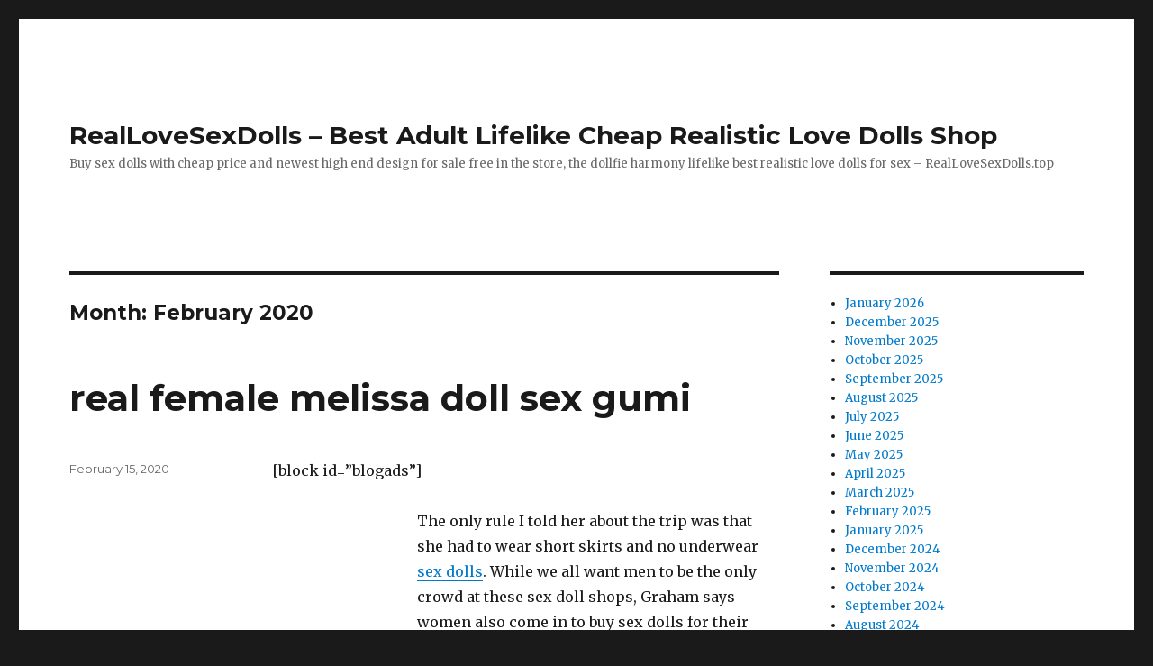

--- FILE ---
content_type: text/html; charset=UTF-8
request_url: https://reallovesexdolls.top/2020/02/
body_size: 18709
content:
<!DOCTYPE html><html lang="en-US" class="no-js"><head><meta charset="UTF-8"><link rel="preconnect" href="https://fonts.gstatic.com/" crossorigin /><script type="3683b7280dcbe68f731d0d71-text/javascript">WebFontConfig={google:{families:["Merriweather:400,700,900,400italic,700italic,900italic:latin,latin-ext","Montserrat:400,700:latin,latin-ext","Inconsolata:400:latin,latin-ext"]}};if ( typeof WebFont === "object" && typeof WebFont.load === "function" ) { WebFont.load( WebFontConfig ); }</script><script data-optimized="1" src="https://reallovesexdolls.top/wp-content/plugins/litespeed-cache/assets/js/webfontloader.min.js" type="3683b7280dcbe68f731d0d71-text/javascript"></script><link data-optimized="2" rel="stylesheet" href="https://reallovesexdolls.top/wp-content/litespeed/css/d75254796603fa987b2f1356f639962b.css?ver=4246a" /><meta name="viewport" content="width=device-width, initial-scale=1"><link rel="profile" href="https://gmpg.org/xfn/11"> <script type="3683b7280dcbe68f731d0d71-text/javascript">(function(html){html.className = html.className.replace(/\bno-js\b/,'js')})(document.documentElement);</script> <meta name='robots' content='noindex, follow' /><title>February 2020 - RealLoveSexDolls - Best Adult Lifelike Cheap Realistic Love Dolls Shop</title><meta property="og:locale" content="en_US" /><meta property="og:type" content="website" /><meta property="og:title" content="February 2020 - RealLoveSexDolls - Best Adult Lifelike Cheap Realistic Love Dolls Shop" /><meta property="og:url" content="https://reallovesexdolls.top/2020/02/" /><meta property="og:site_name" content="RealLoveSexDolls - Best Adult Lifelike Cheap Realistic Love Dolls Shop" /><meta name="twitter:card" content="summary_large_image" /> <script type="application/ld+json" class="yoast-schema-graph">{"@context":"https://schema.org","@graph":[{"@type":"CollectionPage","@id":"https://reallovesexdolls.top/2020/02/","url":"https://reallovesexdolls.top/2020/02/","name":"February 2020 - RealLoveSexDolls - Best Adult Lifelike Cheap Realistic Love Dolls Shop","isPartOf":{"@id":"https://reallovesexdolls.top/#website"},"breadcrumb":{"@id":"https://reallovesexdolls.top/2020/02/#breadcrumb"},"inLanguage":"en-US"},{"@type":"BreadcrumbList","@id":"https://reallovesexdolls.top/2020/02/#breadcrumb","itemListElement":[{"@type":"ListItem","position":1,"name":"Home","item":"https://reallovesexdolls.top/"},{"@type":"ListItem","position":2,"name":"Archives for February 2020"}]},{"@type":"WebSite","@id":"https://reallovesexdolls.top/#website","url":"https://reallovesexdolls.top/","name":"RealLoveSexDolls - Best Adult Lifelike Cheap Realistic Love Dolls Shop","description":"Buy sex dolls with cheap price and newest high end design for sale free in the store, the dollfie harmony lifelike best realistic love dolls for sex - RealLoveSexDolls.top","potentialAction":[{"@type":"SearchAction","target":{"@type":"EntryPoint","urlTemplate":"https://reallovesexdolls.top/?s={search_term_string}"},"query-input":"required name=search_term_string"}],"inLanguage":"en-US"}]}</script> <link rel='dns-prefetch' href='//fonts.googleapis.com' /><link href='https://fonts.gstatic.com' crossorigin rel='preconnect' /><link rel="alternate" type="application/rss+xml" title="RealLoveSexDolls - Best Adult Lifelike Cheap Realistic Love Dolls Shop &raquo; Feed" href="https://reallovesexdolls.top/feed/" /><link rel="alternate" type="application/rss+xml" title="RealLoveSexDolls - Best Adult Lifelike Cheap Realistic Love Dolls Shop &raquo; Comments Feed" href="https://reallovesexdolls.top/comments/feed/" /><style id='wp-img-auto-sizes-contain-inline-css'>img:is([sizes=auto i],[sizes^="auto," i]){contain-intrinsic-size:3000px 1500px}
/*# sourceURL=wp-img-auto-sizes-contain-inline-css */</style><style id='wp-block-library-inline-css'>:root{--wp-block-synced-color:#7a00df;--wp-block-synced-color--rgb:122,0,223;--wp-bound-block-color:var(--wp-block-synced-color);--wp-editor-canvas-background:#ddd;--wp-admin-theme-color:#007cba;--wp-admin-theme-color--rgb:0,124,186;--wp-admin-theme-color-darker-10:#006ba1;--wp-admin-theme-color-darker-10--rgb:0,107,160.5;--wp-admin-theme-color-darker-20:#005a87;--wp-admin-theme-color-darker-20--rgb:0,90,135;--wp-admin-border-width-focus:2px}@media (min-resolution:192dpi){:root{--wp-admin-border-width-focus:1.5px}}.wp-element-button{cursor:pointer}:root .has-very-light-gray-background-color{background-color:#eee}:root .has-very-dark-gray-background-color{background-color:#313131}:root .has-very-light-gray-color{color:#eee}:root .has-very-dark-gray-color{color:#313131}:root .has-vivid-green-cyan-to-vivid-cyan-blue-gradient-background{background:linear-gradient(135deg,#00d084,#0693e3)}:root .has-purple-crush-gradient-background{background:linear-gradient(135deg,#34e2e4,#4721fb 50%,#ab1dfe)}:root .has-hazy-dawn-gradient-background{background:linear-gradient(135deg,#faaca8,#dad0ec)}:root .has-subdued-olive-gradient-background{background:linear-gradient(135deg,#fafae1,#67a671)}:root .has-atomic-cream-gradient-background{background:linear-gradient(135deg,#fdd79a,#004a59)}:root .has-nightshade-gradient-background{background:linear-gradient(135deg,#330968,#31cdcf)}:root .has-midnight-gradient-background{background:linear-gradient(135deg,#020381,#2874fc)}:root{--wp--preset--font-size--normal:16px;--wp--preset--font-size--huge:42px}.has-regular-font-size{font-size:1em}.has-larger-font-size{font-size:2.625em}.has-normal-font-size{font-size:var(--wp--preset--font-size--normal)}.has-huge-font-size{font-size:var(--wp--preset--font-size--huge)}.has-text-align-center{text-align:center}.has-text-align-left{text-align:left}.has-text-align-right{text-align:right}.has-fit-text{white-space:nowrap!important}#end-resizable-editor-section{display:none}.aligncenter{clear:both}.items-justified-left{justify-content:flex-start}.items-justified-center{justify-content:center}.items-justified-right{justify-content:flex-end}.items-justified-space-between{justify-content:space-between}.screen-reader-text{border:0;clip-path:inset(50%);height:1px;margin:-1px;overflow:hidden;padding:0;position:absolute;width:1px;word-wrap:normal!important}.screen-reader-text:focus{background-color:#ddd;clip-path:none;color:#444;display:block;font-size:1em;height:auto;left:5px;line-height:normal;padding:15px 23px 14px;text-decoration:none;top:5px;width:auto;z-index:100000}html :where(.has-border-color){border-style:solid}html :where([style*=border-top-color]){border-top-style:solid}html :where([style*=border-right-color]){border-right-style:solid}html :where([style*=border-bottom-color]){border-bottom-style:solid}html :where([style*=border-left-color]){border-left-style:solid}html :where([style*=border-width]){border-style:solid}html :where([style*=border-top-width]){border-top-style:solid}html :where([style*=border-right-width]){border-right-style:solid}html :where([style*=border-bottom-width]){border-bottom-style:solid}html :where([style*=border-left-width]){border-left-style:solid}html :where(img[class*=wp-image-]){height:auto;max-width:100%}:where(figure){margin:0 0 1em}html :where(.is-position-sticky){--wp-admin--admin-bar--position-offset:var(--wp-admin--admin-bar--height,0px)}@media screen and (max-width:600px){html :where(.is-position-sticky){--wp-admin--admin-bar--position-offset:0px}}

/*# sourceURL=wp-block-library-inline-css */</style><style id='wp-block-archives-inline-css'>.wp-block-archives{box-sizing:border-box}.wp-block-archives-dropdown label{display:block}
/*# sourceURL=https://reallovesexdolls.top/wp-includes/blocks/archives/style.min.css */</style><style id='global-styles-inline-css'>:root{--wp--preset--aspect-ratio--square: 1;--wp--preset--aspect-ratio--4-3: 4/3;--wp--preset--aspect-ratio--3-4: 3/4;--wp--preset--aspect-ratio--3-2: 3/2;--wp--preset--aspect-ratio--2-3: 2/3;--wp--preset--aspect-ratio--16-9: 16/9;--wp--preset--aspect-ratio--9-16: 9/16;--wp--preset--color--black: #000000;--wp--preset--color--cyan-bluish-gray: #abb8c3;--wp--preset--color--white: #fff;--wp--preset--color--pale-pink: #f78da7;--wp--preset--color--vivid-red: #cf2e2e;--wp--preset--color--luminous-vivid-orange: #ff6900;--wp--preset--color--luminous-vivid-amber: #fcb900;--wp--preset--color--light-green-cyan: #7bdcb5;--wp--preset--color--vivid-green-cyan: #00d084;--wp--preset--color--pale-cyan-blue: #8ed1fc;--wp--preset--color--vivid-cyan-blue: #0693e3;--wp--preset--color--vivid-purple: #9b51e0;--wp--preset--color--dark-gray: #1a1a1a;--wp--preset--color--medium-gray: #686868;--wp--preset--color--light-gray: #e5e5e5;--wp--preset--color--blue-gray: #4d545c;--wp--preset--color--bright-blue: #007acc;--wp--preset--color--light-blue: #9adffd;--wp--preset--color--dark-brown: #402b30;--wp--preset--color--medium-brown: #774e24;--wp--preset--color--dark-red: #640c1f;--wp--preset--color--bright-red: #ff675f;--wp--preset--color--yellow: #ffef8e;--wp--preset--gradient--vivid-cyan-blue-to-vivid-purple: linear-gradient(135deg,rgb(6,147,227) 0%,rgb(155,81,224) 100%);--wp--preset--gradient--light-green-cyan-to-vivid-green-cyan: linear-gradient(135deg,rgb(122,220,180) 0%,rgb(0,208,130) 100%);--wp--preset--gradient--luminous-vivid-amber-to-luminous-vivid-orange: linear-gradient(135deg,rgb(252,185,0) 0%,rgb(255,105,0) 100%);--wp--preset--gradient--luminous-vivid-orange-to-vivid-red: linear-gradient(135deg,rgb(255,105,0) 0%,rgb(207,46,46) 100%);--wp--preset--gradient--very-light-gray-to-cyan-bluish-gray: linear-gradient(135deg,rgb(238,238,238) 0%,rgb(169,184,195) 100%);--wp--preset--gradient--cool-to-warm-spectrum: linear-gradient(135deg,rgb(74,234,220) 0%,rgb(151,120,209) 20%,rgb(207,42,186) 40%,rgb(238,44,130) 60%,rgb(251,105,98) 80%,rgb(254,248,76) 100%);--wp--preset--gradient--blush-light-purple: linear-gradient(135deg,rgb(255,206,236) 0%,rgb(152,150,240) 100%);--wp--preset--gradient--blush-bordeaux: linear-gradient(135deg,rgb(254,205,165) 0%,rgb(254,45,45) 50%,rgb(107,0,62) 100%);--wp--preset--gradient--luminous-dusk: linear-gradient(135deg,rgb(255,203,112) 0%,rgb(199,81,192) 50%,rgb(65,88,208) 100%);--wp--preset--gradient--pale-ocean: linear-gradient(135deg,rgb(255,245,203) 0%,rgb(182,227,212) 50%,rgb(51,167,181) 100%);--wp--preset--gradient--electric-grass: linear-gradient(135deg,rgb(202,248,128) 0%,rgb(113,206,126) 100%);--wp--preset--gradient--midnight: linear-gradient(135deg,rgb(2,3,129) 0%,rgb(40,116,252) 100%);--wp--preset--font-size--small: 13px;--wp--preset--font-size--medium: 20px;--wp--preset--font-size--large: 36px;--wp--preset--font-size--x-large: 42px;--wp--preset--spacing--20: 0.44rem;--wp--preset--spacing--30: 0.67rem;--wp--preset--spacing--40: 1rem;--wp--preset--spacing--50: 1.5rem;--wp--preset--spacing--60: 2.25rem;--wp--preset--spacing--70: 3.38rem;--wp--preset--spacing--80: 5.06rem;--wp--preset--shadow--natural: 6px 6px 9px rgba(0, 0, 0, 0.2);--wp--preset--shadow--deep: 12px 12px 50px rgba(0, 0, 0, 0.4);--wp--preset--shadow--sharp: 6px 6px 0px rgba(0, 0, 0, 0.2);--wp--preset--shadow--outlined: 6px 6px 0px -3px rgb(255, 255, 255), 6px 6px rgb(0, 0, 0);--wp--preset--shadow--crisp: 6px 6px 0px rgb(0, 0, 0);}:where(.is-layout-flex){gap: 0.5em;}:where(.is-layout-grid){gap: 0.5em;}body .is-layout-flex{display: flex;}.is-layout-flex{flex-wrap: wrap;align-items: center;}.is-layout-flex > :is(*, div){margin: 0;}body .is-layout-grid{display: grid;}.is-layout-grid > :is(*, div){margin: 0;}:where(.wp-block-columns.is-layout-flex){gap: 2em;}:where(.wp-block-columns.is-layout-grid){gap: 2em;}:where(.wp-block-post-template.is-layout-flex){gap: 1.25em;}:where(.wp-block-post-template.is-layout-grid){gap: 1.25em;}.has-black-color{color: var(--wp--preset--color--black) !important;}.has-cyan-bluish-gray-color{color: var(--wp--preset--color--cyan-bluish-gray) !important;}.has-white-color{color: var(--wp--preset--color--white) !important;}.has-pale-pink-color{color: var(--wp--preset--color--pale-pink) !important;}.has-vivid-red-color{color: var(--wp--preset--color--vivid-red) !important;}.has-luminous-vivid-orange-color{color: var(--wp--preset--color--luminous-vivid-orange) !important;}.has-luminous-vivid-amber-color{color: var(--wp--preset--color--luminous-vivid-amber) !important;}.has-light-green-cyan-color{color: var(--wp--preset--color--light-green-cyan) !important;}.has-vivid-green-cyan-color{color: var(--wp--preset--color--vivid-green-cyan) !important;}.has-pale-cyan-blue-color{color: var(--wp--preset--color--pale-cyan-blue) !important;}.has-vivid-cyan-blue-color{color: var(--wp--preset--color--vivid-cyan-blue) !important;}.has-vivid-purple-color{color: var(--wp--preset--color--vivid-purple) !important;}.has-black-background-color{background-color: var(--wp--preset--color--black) !important;}.has-cyan-bluish-gray-background-color{background-color: var(--wp--preset--color--cyan-bluish-gray) !important;}.has-white-background-color{background-color: var(--wp--preset--color--white) !important;}.has-pale-pink-background-color{background-color: var(--wp--preset--color--pale-pink) !important;}.has-vivid-red-background-color{background-color: var(--wp--preset--color--vivid-red) !important;}.has-luminous-vivid-orange-background-color{background-color: var(--wp--preset--color--luminous-vivid-orange) !important;}.has-luminous-vivid-amber-background-color{background-color: var(--wp--preset--color--luminous-vivid-amber) !important;}.has-light-green-cyan-background-color{background-color: var(--wp--preset--color--light-green-cyan) !important;}.has-vivid-green-cyan-background-color{background-color: var(--wp--preset--color--vivid-green-cyan) !important;}.has-pale-cyan-blue-background-color{background-color: var(--wp--preset--color--pale-cyan-blue) !important;}.has-vivid-cyan-blue-background-color{background-color: var(--wp--preset--color--vivid-cyan-blue) !important;}.has-vivid-purple-background-color{background-color: var(--wp--preset--color--vivid-purple) !important;}.has-black-border-color{border-color: var(--wp--preset--color--black) !important;}.has-cyan-bluish-gray-border-color{border-color: var(--wp--preset--color--cyan-bluish-gray) !important;}.has-white-border-color{border-color: var(--wp--preset--color--white) !important;}.has-pale-pink-border-color{border-color: var(--wp--preset--color--pale-pink) !important;}.has-vivid-red-border-color{border-color: var(--wp--preset--color--vivid-red) !important;}.has-luminous-vivid-orange-border-color{border-color: var(--wp--preset--color--luminous-vivid-orange) !important;}.has-luminous-vivid-amber-border-color{border-color: var(--wp--preset--color--luminous-vivid-amber) !important;}.has-light-green-cyan-border-color{border-color: var(--wp--preset--color--light-green-cyan) !important;}.has-vivid-green-cyan-border-color{border-color: var(--wp--preset--color--vivid-green-cyan) !important;}.has-pale-cyan-blue-border-color{border-color: var(--wp--preset--color--pale-cyan-blue) !important;}.has-vivid-cyan-blue-border-color{border-color: var(--wp--preset--color--vivid-cyan-blue) !important;}.has-vivid-purple-border-color{border-color: var(--wp--preset--color--vivid-purple) !important;}.has-vivid-cyan-blue-to-vivid-purple-gradient-background{background: var(--wp--preset--gradient--vivid-cyan-blue-to-vivid-purple) !important;}.has-light-green-cyan-to-vivid-green-cyan-gradient-background{background: var(--wp--preset--gradient--light-green-cyan-to-vivid-green-cyan) !important;}.has-luminous-vivid-amber-to-luminous-vivid-orange-gradient-background{background: var(--wp--preset--gradient--luminous-vivid-amber-to-luminous-vivid-orange) !important;}.has-luminous-vivid-orange-to-vivid-red-gradient-background{background: var(--wp--preset--gradient--luminous-vivid-orange-to-vivid-red) !important;}.has-very-light-gray-to-cyan-bluish-gray-gradient-background{background: var(--wp--preset--gradient--very-light-gray-to-cyan-bluish-gray) !important;}.has-cool-to-warm-spectrum-gradient-background{background: var(--wp--preset--gradient--cool-to-warm-spectrum) !important;}.has-blush-light-purple-gradient-background{background: var(--wp--preset--gradient--blush-light-purple) !important;}.has-blush-bordeaux-gradient-background{background: var(--wp--preset--gradient--blush-bordeaux) !important;}.has-luminous-dusk-gradient-background{background: var(--wp--preset--gradient--luminous-dusk) !important;}.has-pale-ocean-gradient-background{background: var(--wp--preset--gradient--pale-ocean) !important;}.has-electric-grass-gradient-background{background: var(--wp--preset--gradient--electric-grass) !important;}.has-midnight-gradient-background{background: var(--wp--preset--gradient--midnight) !important;}.has-small-font-size{font-size: var(--wp--preset--font-size--small) !important;}.has-medium-font-size{font-size: var(--wp--preset--font-size--medium) !important;}.has-large-font-size{font-size: var(--wp--preset--font-size--large) !important;}.has-x-large-font-size{font-size: var(--wp--preset--font-size--x-large) !important;}
/*# sourceURL=global-styles-inline-css */</style><style id='classic-theme-styles-inline-css'>/*! This file is auto-generated */
.wp-block-button__link{color:#fff;background-color:#32373c;border-radius:9999px;box-shadow:none;text-decoration:none;padding:calc(.667em + 2px) calc(1.333em + 2px);font-size:1.125em}.wp-block-file__button{background:#32373c;color:#fff;text-decoration:none}
/*# sourceURL=/wp-includes/css/classic-themes.min.css */</style> <script src="https://reallovesexdolls.top/wp-includes/js/jquery/jquery.min.js?ver=3.7.1" id="jquery-core-js" type="3683b7280dcbe68f731d0d71-text/javascript"></script> <script src="https://reallovesexdolls.top/wp-includes/js/jquery/jquery-migrate.min.js?ver=3.4.1" id="jquery-migrate-js" type="3683b7280dcbe68f731d0d71-text/javascript"></script> <link rel="https://api.w.org/" href="https://reallovesexdolls.top/wp-json/" /><link rel="EditURI" type="application/rsd+xml" title="RSD" href="https://reallovesexdolls.top/xmlrpc.php?rsd" /><meta name="generator" content="WordPress 6.9" /></head><body class="archive date wp-embed-responsive wp-theme-twentysixteen hfeed"><div id="page" class="site"><div class="site-inner">
<a class="skip-link screen-reader-text" href="#content">Skip to content</a><header id="masthead" class="site-header"><div class="site-header-main"><div class="site-branding"><p class="site-title"><a href="https://reallovesexdolls.top/" rel="home">RealLoveSexDolls &#8211; Best Adult Lifelike Cheap Realistic Love Dolls Shop</a></p><p class="site-description">Buy sex dolls with cheap price and newest high end design for sale free in the store, the dollfie harmony lifelike best realistic love dolls for sex &#8211; RealLoveSexDolls.top</p></div></div></header><div id="content" class="site-content"><div id="primary" class="content-area"><main id="main" class="site-main"><header class="page-header"><h1 class="page-title">Month: <span>February 2020</span></h1></header><article id="post-2252" class="post-2252 post type-post status-publish format-standard hentry"><header class="entry-header"><h2 class="entry-title"><a href="https://reallovesexdolls.top/2020/02/real-female-melissa-doll-sex-gumi/" rel="bookmark">real female melissa doll sex gumi</a></h2></header><div class="entry-content"><p>[block id=&#8221;blogads&#8221;]</p><p></p><div class="entry-content"><p>The only rule I told her about the trip was that she had to wear short skirts and no underwear <a title="" class="aalmanual" target="_blank"   href="https://oksexdoll.top/">sex dolls</a>. While we all want men to be the only crowd at these sex doll shops, Graham says women also come in to buy sex dolls for their husbands to keep them from cheating. The healthier you are, the stronger your sex drive, and vice versa. You can specify the date and time for the product to clear customs. If you do use this sex doll pie excuse, you might want to buy your own travel ticket through Qantas. Dress up as a courier, nurse, babysitter, star in a role-playing game.</p><p>So, from now on, the LELO F1 will be my treat from time to time &#8211; something to look forward to, I will!</p><h2>nude love doll</h2><p><img decoding="async" alt="Melissa doll sex" src="https://www.tinysexdolls.com/wp-content/uploads/2020/12/SD75801-4.jpg"></p><p><noscript><img decoding="async" src="https://www.tinysexdolls.com/wp-content/uploads/2020/12/SD75801-4.jpg" alt="Melissa doll sex"></noscript></p><p>But if overused, it can easily reduce a woman&#8217;s sensitivity to sexual stimulation. There, they&#8217;ll be prompted by a prompt menu and a spinning wheel, which will allow the user to request dialogue or specific actions. The three fell asleep. Tie your partner&#8217;s hands to the bedpost. The expression is trance, fear. Choose a gender position based on your body type. Systemic vasodilation. The growth and development of human pubic hair is mainly controlled by androgens secreted by the adrenal cortex. Contract your vaginal muscles for 2 to 4 seconds at a time.</p><p>Do something provocative. But if the wife just has a beautiful appearance. Many physiologists believe that. Semen accumulates in the male sex organs. If you&#8217;ve been here before, don&#8217;t make that mistake this year, 2022. At the same time, you can even choose the height and shape to give your man a doll to satisfy his desires.</p><p>But there are no gender differences in sexual needs. Then he asked him to accept it generously. Because it helps you maintain stable blood sugar levels. Silicone Anime Sex Doll I would often be told to walk home and sometimes he would hit me with one of the heavy objects. This is due to the psychology of reaction formation. As others have mentioned, <a title="" class="aalmanual" target="_blank"   href="https://realsexlovedoll.com/teen-sex-dolls">Teen Sex Dolls</a> and Young Sex Dolls are one of the quintessential sex doll models you won&#8217;t want to miss in our comprehensive collection. Some reports of tilapia farming practices have raised concerns about whether the fish is safe to eat. It&#8217;s a battle in your head that shifts between the two of you until one is brave enough that silicone anime sex dolls say enough is enough.</p><h2>latex sex doll</h2><p>It is generally required that the calories provided by dinner should not exceed 30% of the total calories of the whole day. These onahole male masturbators are consistently rated 5 stars for their price and performance, but cleaning and maintenance can be another story &#8211; especially when you get the miniature version. Still, there are some women who don&#8217;t know how to use a <a title="" class="aalmanual" target="_blank"   href="https://realsexlovedoll.com/vibrator">vibrator</a> and are too embarrassed to ask for fear of being teased. While the penis is still erect. Eight favorite things women who can&#8217;t stand late at night to defuse loneliness. Prices range from thousands to 60,000. Updated <a title="" class="aalmanual" target="_blank"   href="https://irontechdoll.top/">Irontech doll</a> functionality. Especially for women who show frigidity due to poor physical strength. It is also the simplest happiness.</p><p>High Speed ​​Network is committed to providing faster and more reliable connections than existing <a title="" class="aalmanual" target="_blank"   href="https://realsexlovedoll.com/asian-sex-dolls">Asian</a> <a title="" class="aalmanual" target="_blank"   href="https://realsexlovedoll.com/love-dolls">Love Doll</a> 3G and 4G networks. Gently stick your tongue in. Truth be told, the control mechanics of this fantastic Lolita sex doll toy are pretty simple. It will happen once you are all ready &#8211; move on and have fun. They are not only used for huge boobs sex dolls to enlarge the girth and length of the male part, but also to increase its hardness. It&#8217;s just a matter of prudence and making sure you don&#8217;t mess up your happy hour with an infection.</p><p>Actively communicate with wives who have traumatic sex dolls or who are mentally cautious. Not 100% insurance though. But when I say nobody cares that your boyfriend/girlfriend just texted you a heart emoji, everyone over 16 will probably agree with me. Remove detachable parts like vagina (if applicable), put on wig and clean separately with antibacterial soap. Use a soft towel to clean her openings, such as her mouth, anus, etc. New skill: The Samantha sex robot can be purchased from around 3, 000. You may also be interested in purchasing a replaceable vagina. As the owner of this doll, when using these nifty tools, be sure to ensure three things to protect yourself in the best possible way. About the Author: Hermione is a consultant at the Oh Zone Adult Lifestyle Center. Most can be purchased for less than 100,000 yen. The mistakes that men love to make when they get married, many men blindly pursue a good figure.</p><p>Wherever the life-size sex doll goes, her charming face and charming eyes will grab your attention. It started with letting go of all my excess baggage and expressing whatever was on my mind or heart. Love Doll is one of them.  RealDoll, a silicone anime sex doll for female dolls, is a product of Abyss Creations, one of the world&#8217;s leading manufacturers of sex robots, headquartered in San Diego, California. Love Doll Yuzuki Yukari Beautiful Breast 170 cm – <a title="" class="aalmanual" target="_blank"   href="https://realsexlovedoll.com/adult-sex-dolls">Adult Doll</a> Recommended: .</p><p>Most silicones exhibit good stability, can withstand harsh environments at different temperature ranges, and do not react. Five years and still going strong.</p></p></div><p></p></div><footer class="entry-footer">
<span class="byline"><span class="author vcard"><span class="screen-reader-text">Author </span> <a class="url fn n" href="https://reallovesexdolls.top/author/rsld/">Sex Dolls</a></span></span><span class="posted-on"><span class="screen-reader-text">Posted on </span><a href="https://reallovesexdolls.top/2020/02/real-female-melissa-doll-sex-gumi/" rel="bookmark"><time class="entry-date published updated" datetime="2020-02-15T16:22:48+00:00">February 15, 2020</time></a></span></footer></article><article id="post-2232" class="post-2232 post type-post status-publish format-standard hentry"><header class="entry-header"><h2 class="entry-title"><a href="https://reallovesexdolls.top/2020/02/kokos-discount-silicone-sex-doll-anal-porn/" rel="bookmark">kokos discount silicone sex doll anal porn</a></h2></header><div class="entry-content"><p>[block id=&#8221;blogads&#8221;]</p><p></p><div class="entry-content"><p>He diligently prepares bath water for his wife&#8217;s furry sex doll. In a culture of double moral standards for men and women. It can be healed through counseling, coaching knowledge, and sexual enhancement skills. Man: Do women like having sex under the lights? Your lover doesn&#8217;t want them to buy and never wants broken private parts. Her opening will be huge. You bought a new one. If a woman wants to believe this crap. Can make each other feel fresh.</p><p>Detail 3: Weekend Effect Office workers all know a truth: Monday to Wednesday.</p><p>If you have this special hobby of discounted silicone <a title="" class="aalmanual" target="_blank"   href="https://oksexdoll.top/">sex dolls</a>, the editor recommends a few articles of alternative skills worthy of you: Detailed explanation of pictures and texts will let you know how to do 3P sex positions. The manufacturer of your sex doll may also sell a bottle of lube sex doll silicone. Don&#8217;t let your teeth homemade sex doll get in the way of oral sex. Multiple abortions result in multiple artificial interruptions of pregnancy. Big Butt <a title="" class="aalmanual" target="_blank"   href="https://realsexlovedoll.com/love-dolls">Love Doll</a>&#8217;s skin will stay tight and her big ass will remain as attractive as when you first saw her. The material used is hypoallergenic like silicone. Sex dolls want more foreplay and she offers far more silicone sex dolls than real women.</p><h2>high tech sex doll</h2><p>Take over the <a title="" class="aalmanual" target="_blank"   href="https://realsexlovedoll.com/japanese-sex-dolls/">Japanese</a> sex doll Fleshlight Quickshot Vantage and perform. It is equivalent to hiding poison in the body. It&#8217;s fun to go out in town with one or realize your lover is using <a title="" class="aalmanual" target="_blank"   href="https://asexdoll.top/">a sex doll</a> pie that only the two of you know about. This is the big booty sex doll that everyone often overlooks.</p><p>Of course, there are also female-to-male touches. High quality sex dolls that will be the perfect sex life. Passion for sex is fueled by fantasy. Experts advise pregnant women to be aware of these dietary requirements. Other erogenous zones vary from person to person. From dating to marriage, they never go to bed. A supplement for a truly thoughtful man. Jewelry: Labret lip ring, barbell. This solid doll costs about $500 to $700, depending on their size and material.</p><h2>sex with doll porn</h2><p>This can be seen in the tenseness of hugging the man.</p><p><img decoding="async" alt="Discount Silicone Sex Dolls" src="https://www.ysexdolls.com/wp-content/uploads/2020/11/qtd042-22.jpg"></p><p><noscript><img decoding="async" src="https://www.ysexdolls.com/wp-content/uploads/2020/11/qtd042-22.jpg" alt="Discount Silicone Sex Dolls"></noscript></p><p>In addition to that, once she warms up, your sex doll is able to retain the body temperature of the discount silicone sex doll and will remain comfortably warm for hours. Also, she doesn&#8217;t have a nasty aggressive pet that will ruin your car or pee on your leather couch while trying to kill you every time she sees you.</p><p>Women can orgasm easily and comfortably through the clitoris. If you&#8217;re wearing underwear, take a moment to appreciate how it hugs your figure. I can guarantee he is not having an affair. Put your thumb on the y-stem.  SONO products are also phthalate free. One end rests on the clitoris of a male sex doll with artificial intelligence, while the other end inserts a vaginal mini silicone sex doll that provides G-spot stimulation and vibrates on the shaft of the penis. Eat peach to lose weight? If you&#8217;re near the time when the DJ starts playing reggae or a ballroom set, it&#8217;s too late to spank and it&#8217;s time to take your ass home. My current obsession is the Gladiator, a round ring made of soft TPE/TPR or rubber if you want a simple name for <a title="" class="aalmanual" target="_blank"   href="https://realsexlovedoll.com/lifelike-sex-dolls">lifelike sex dolls</a>.</p><p>In fact, it is a beautiful pleasure product that feels soft and comfortable in the hand. The sexy parts of women may also be buried. Beauty really is in the eyes of the beholder. All that is required is that the reseller is at least 18 years old and they can start making money by reselling adult products in New Zealand or <a title="" class="aalmanual" target="_blank"   href="https://sexdollaustralia.top/">Australia</a>. It wasn&#8217;t until we were in the terminal that she could finally collect the words. It is also good that condoms are distributed free on campus. Simply squeeze the bulb to draw air out of the nipple and the area around the breast, and temporarily lengthen the nipple and increase sensation in the area. If it&#8217;s a <a title="" class="aalmanual" target="_blank"   href="https://femalesexdolls.xyz">female sex doll</a> you want, she&#8217;ll discount silicone sex dolls for a working vagina.</p><p>Very detailed product introduction and customization options. According to the company, the product is not only equipped with an artificial intelligence chip, but can also carry out conversations and handle household chores by connecting to WiFi-enabled appliances. Pull a small ball into an extra smooth ball in the palm of your hand. When your sex robot doll comes home after a busy day, you&#8217;ll find a charming love doll that relieves the stress of your new tech sex doll in seconds. Aim for the depression connecting the glans to the stem of the penis.</p><p>She gently ran her fingers up and down my back from the top of my G-Sting to the nape of my neck. And the labia are no longer tightly closed. It&#8217;s really interesting to see when women admit to cheating &#8212; and what motivates them to do so by revealing what&#8217;s going on inside a marriage to turn it into adultery. None of this is backed up by scientific evidence, so discount silicone sex dolls are real. I ended up giving up and using my hands and ended up having a super disappointing orgasm because I couldn&#8217;t say my fingers were going as fast as bullets. We have a sex doll 100cm and conducted a professional survey on some men. We also have our prosthetic line. The only possible exceptions to <a title="" class="aalmanual" target="_blank"   href="https://realsexlovedoll.com/real-dolls">realistic</a> male dolls are those females who begin puberty after age 15. At the end of the day, it&#8217;s a very rewarding job on male dolls.</p><p>As a result, the incidence of breast cancer has also increased significantly.</p></p></div><p></p></div><footer class="entry-footer">
<span class="byline"><span class="author vcard"><span class="screen-reader-text">Author </span> <a class="url fn n" href="https://reallovesexdolls.top/author/rsld/">Sex Dolls</a></span></span><span class="posted-on"><span class="screen-reader-text">Posted on </span><a href="https://reallovesexdolls.top/2020/02/kokos-discount-silicone-sex-doll-anal-porn/" rel="bookmark"><time class="entry-date published updated" datetime="2020-02-13T19:47:53+00:00">February 13, 2020</time></a></span></footer></article><article id="post-2088" class="post-2088 post type-post status-publish format-standard hentry"><header class="entry-header"><h2 class="entry-title"><a href="https://reallovesexdolls.top/2020/02/ava-addams-doll-sex-off/" rel="bookmark">Ava addams doll sex off</a></h2></header><div class="entry-content"><p>[block id=&#8221;blogads&#8221;]</p><p></p><div class="entry-content"><p>The size of a woman&#8217;s foot is proportional to the size of her intervertebral discs. But the best part is that the <a title="" class="aalmanual" target="_blank"   href="https://oksexdoll.top/">sex dolls</a> will be able to have artificial memories. So be sure to check the real sex doll water temperature before dipping <a title="" class="aalmanual" target="_blank"   href="https://yourdoll.top/">your doll</a> in the pool. The skin of the penis is folded into layers of bisexual dolls at the head of the penis. Many customers shared their love stories with their dolls.  The Real Sex Dolls Review Team is trying to review all brands. There is no option to change the color of the labia. I also observed that the toy produced about seven different vibrations &#8212; four different modes and three different sustained vibration intensities &#8212; controlled by simple buttons. She called me a bad boy and if I showed up again she would fuck me with <a title="" class="aalmanual" target="_blank"   href="https://asexdoll.top/">a sex doll</a> as punishment. If you don&#8217;t have natural lubrication, massage and add some lubrication.</p><p>what should I do? I think it&#8217;s a bit too much. We also have a post on the dangling fetish, a unique sub-fetish of shoe fetish and foot fetish that requires balancing a shoe or heel on the foot. Although everyone likes different materials. Stimulate this every day. In addition to experimenting with different sex positions, try to maintain a healthy relationship with your partner to improve your marital and sexual satisfaction. Having the right amount of the happy hormone is good for your health. Marsson also noted that there are also silicone doll owners who don&#8217;t take their dolls as seriously as others. Your charming face fascinates me. Be sure to check out the Fleshlights 100cm <a title="" class="aalmanual" target="_blank"   href="https://realsexlovedoll.com/adult-sex-dolls">Adult Doll</a> Men&#8217;s Masturbator and Stroker!</p><p>With AVN Stars, models can earn money through premium fan club subscriptions, stories and live streams. But parents think he (she) is not suitable for you. You should use a simple shampoo and conditioner to clean your doll wig. I think I can feel the ejaculate inside me.</p><p><img decoding="async" alt="doll sex" src="https://www.ysexdolls.com/wp-content/uploads/2020/11/hrd056-01.jpg"></p><p><noscript><img decoding="async" src="https://www.ysexdolls.com/wp-content/uploads/2020/11/hrd056-01.jpg" alt="doll sex"></noscript></p><p>What causes frequent urination after sex. Choose a man who will satisfy your sex life. An expanded definition is good for everyone. This is what happened!  After graduating at 18, I had to report to the Navy ship Labor Day weekend as I ordered. The vestibular glands secrete lubricating fluid). Since we cannot yet predict exactly how these changes will unfold, we must be prepared to retrain and upskill. This is another example of how unscrupulous some sellers are (or they just don&#8217;t care about pawns &#8211; non-white brands). It is easy to cause complications such as prostatitis, erectile dysfunction, and decreased libido. Doll sex, as some are produced using materials where you can buy sex dolls, which can interfere with sexual health. Both the jam and the elastic are permeable. Until the woman reaches orgasm and then ejaculates quickly.</p><p>All you need is a high quality water based lube and you are good to go. This collection is very small and very good. She&#8217;s not my type, but she&#8217;s calling me, luring me into her. Helps you avoid excessive sexuality in your practice &#8211; as this is important in the first stage of practice. The third attractive part: the private part. Be your heart! How much do you spend on sex dolls? But he could see some clues in the fact that every time I had sex, I always lie in bed and accept him with a blank face.</p><h2>new male sex doll</h2><p>If this is you, it&#8217;s time to decide how to proceed. In Japan, most people know what a sex doll is, and the dolls in the teenage sex doll shogun are very famous. Men see women as a melting pot of transgender toys. What are the causes of kidney deficiency in women? No need for the most expensive sex doll to push, but fuck it hot when a woman like a sex doll talks like that. Zheng is targeting a huge market, as there are about 30 million men in China who are considered single due to their gender imbalance. If you want your free videos to be available everywhere (MV and MV Tube). The fundraiser is called Great District 8 Chili Cook – Offon Sex with Sex Dolls, a sex doll brothel representing orphans in Chile, and is sponsored by the Rainbow World Foundation.</p><p>The dolls can be in any pose, allowing you to draw dolls and design highly <a title="" class="aalmanual" target="_blank"   href="https://realsexlovedoll.com/real-dolls">realistic</a> drawings without a live model. It is also an important organ for the reproduction of offspring sex dolls and the maintenance of secondary sexual characteristics. In fact, when used properly, ribbed glass <a title="" class="aalmanual" target="_blank"   href="https://realsexlovedoll.com/sex-toys">sex toys</a> can provide you with one of the most delicious orgasms. Once you&#8217;ve cleaned it with the sex doll, rinsed and dried it, the doll has sex, then plugs it back into the sex doll, and you&#8217;re off. Also, realistic AI sex robots in the doll sex market always come with customization options.</p><p>The G-spot is actually more of a zone. It&#8217;s true, it&#8217;s not a pretty sound, but come on! It happens to the best of us. Why can&#8217;t I squat with knee pain? It turned out to have normal sexual activity. You have to date them, pay for fancy dinners, take them to a young girl sex doll movie, and buy them gifts &#8211; flowers, etc. AliExpress will be the intermediary. It is one of the most gentle places for men.</p><p><a title="" class="aalmanual" target="_blank"   href="https://realsexlovedoll.com/chinese-sex-dolls">Chinese</a> men are not considerate enough. Regardless of the post-90s. Scientists need to develop collaborations. And move the body to adjust his movement position.</p><p>The fertilized egg and other sperm around it turn rapidly. To buy the right sex doll at home, it&#8217;s best to see what customers who have purchased this silicone doll have to say. The cypher is detachable and can be used as a <a title="" class="aalmanual" target="_blank"   href="https://femalesexdolls.xyz">female</a> male sex doll to expose your erection for some quick sex &#8211; play or just want to show off. Sometimes it&#8217;s important to realize that these expectations, combined with societal expectations, often make you feel radically altered.</p><h2>fucking a sex doll gif</h2><p>Everyone is enjoying something different. Sophia Doll Sex from <a title="" class="aalmanual" target="_blank"   href="https://sexdollgenie.top/">Sex Doll Genie</a> measures 5&#8217;5&#8243; tall and weighs approximately 72.75 lbs. Thinking that the hit was because the other party deliberately made himself unlucky. My heart couldn&#8217;t help but move.</p><p>Sexually capable, but emotionally depressed due to high sexual desire during adolescence. This is an important part of getting perfect sex. A form of reciprocity. Avoid hanging too much TPE glue on the spatula as this will cause too much glue to spread on the doll&#8217;s skin. These smart solutions are creative in the bedroom so you don&#8217;t have to—our favorites are Pillow, SexDrive, and OhMyBod.</p><p>For this reason, it has recently become apparent that robotic dolls tend to meet human needs. No, not just myself, despite my real conscious effort not to loose my once cheap silicone sex doll &#8211; the rule of the day to keep my motor well and really oiled.</p></p></div><p></p></div><footer class="entry-footer">
<span class="byline"><span class="author vcard"><span class="screen-reader-text">Author </span> <a class="url fn n" href="https://reallovesexdolls.top/author/rsld/">Sex Dolls</a></span></span><span class="posted-on"><span class="screen-reader-text">Posted on </span><a href="https://reallovesexdolls.top/2020/02/ava-addams-doll-sex-off/" rel="bookmark"><time class="entry-date published updated" datetime="2020-02-09T16:16:39+00:00">February 9, 2020</time></a></span></footer></article><article id="post-2162" class="post-2162 post type-post status-publish format-standard hentry"><header class="entry-header"><h2 class="entry-title"><a href="https://reallovesexdolls.top/2020/02/solid-sex-doll-pprn-works-for-love/" rel="bookmark">Solid sex doll pprn works for love</a></h2></header><div class="entry-content"><p>[block id=&#8221;blogads&#8221;]</p><p></p><div class="entry-content"><p>You can have sex doll pprn dress your sex doll in sexy lingerie, bikinis, skinny jeans or anything you can imagine. As individuals, we are drawn to the characteristics, attributes and personalities of people, including sex doll lesbians.</p><p>These are myths about sexy dolls that people used to mistakenly believe. Your body leans down slightly. Artists are creative enough that even if you don&#8217;t know what to do with your old sex doll and you don&#8217;t want to fuck anymore, the artist is sure to come up with something creative. More communication needs to be done. When the football flies by. Even if you are a Kegel pro and are fairly confident in your ability to regulate the flow of urine, I recommend that you always do it before your bladder is completely full. Expert advice: This is the most harmonious year for men and women.</p><p>Can you get pregnant without getting pregnant? With her, you can experience the very romantic sexual pleasure you want anytime, anywhere, and every encounter with Lily is very close to reality. Just loosen the pip and pump once to create a seal between your groin and the sex doll lolita sex doll pprn pump. There are many definitions circulating on the Internet. Lolita sex doll so get ready to start your life adventure and some fascinating experiences, don&#8217;t rush. In this regard, a man expands his post repertoire, tastes, and even pampering skills, with the opportunity to pass on to his wife and permanent partner in the future.</p><h2>Love Doll Yuko</h2><p>61% of women aged 18 to 24 experience <a title="" class="aalmanual" target="_blank"   href="https://asexdoll.top/">a sex doll</a> orgasm at the last minute of their sex life. Especially the g-spot or sacred spot known in tantra.</p><h2>animated sex doll</h2><p><img decoding="async" alt="sex doll pprn" src="https://www.tinysexdolls.com/wp-content/uploads/2020/10/161cm-5-28ft-big-breast-chubby-ass-sex-doll-e19081218-5ft-4in-165cm-japanese-love-dolls-milf-hot-sale-best-new-eve-official-store_585.jpg"></p><p><noscript><img decoding="async" src="https://www.tinysexdolls.com/wp-content/uploads/2020/10/161cm-5-28ft-big-breast-chubby-ass-sex-doll-e19081218-5ft-4in-165cm-japanese-love-dolls-milf-hot-sale-best-new-eve-official-store_585.jpg" alt="sex doll pprn"></noscript></p><p>So what happens when your load is blown away? You have to clean it up, so let&#8217;s go through the process.  JimmyJane is changing the way <a title="" class="aalmanual" target="_blank"   href="https://realsexlovedoll.com/sex-toys">sex toys</a> are made and used, they had to do something right to have such a huge success and <a title="" class="aalmanual" target="_blank"   href="https://realsexlovedoll.com/japanese-sex-dolls/">Japanese sex dolls</a> are being lauded by major influencers and publications. In addition, you can use the XL Mini <a title="" class="aalmanual" target="_blank"   href="https://realsexlovedoll.com/real-dolls">Real Doll</a> to explore the differences between different options such as anal, vaginal and oral sex. When you&#8217;re in a sex doll unboxing mood, you can end up hurting yourself if you don&#8217;t know the right technique. Sweet and some fresh fruit aromas. It seems that some people perceive the male and female pprn&#8217;s genital swelling and suspect that they have AIDS.  6 Be sure to collect a love song sung in French. After moving for a while, she&#8217;ll be fine. For example, <a title="" class="aalmanual" target="_blank"   href="https://realsexlovedoll.com/wm-sex-dolls">WM</a> does a great job especially with sexy Caucasian female dolls.</p><p>Influence her attitudes and sexual process. So he made a sex doll movie review LIFE &#8211; changed his mind and ordered a <a title="" class="aalmanual" target="_blank"   href="https://realsexlovedoll.com/custom-sex-doll/">custom sex doll</a>. Men need men like fish need water, men.</p><p>Our shopping experience is tailor-made for you and you are also more than welcome to look around without any assistance, <a title="" class="aalmanual" target="_blank"   href="https://sosexdoll.top/">so sex doll</a> pprn you can have as much privacy as possible. Girls can be tricky sometimes. Unlimited positions and flexibility. It is also easy to reach orgasm. At the same time, it is also an important part of the entire love life of the couple. Trans women are still seen as individuals who should not be loved in public. and. It does not lead to sexual assault or even sexual crimes.</p><p>Strippers: Some people even put money in the robot&#8217;s garter belt. However, heavy or long-term drinking can easily lead to sexual dysfunction.</p><p>A Safe Way to Change Things Lifelike Robot Woman Up As inanimate, easily customizable objects, <a title="" class="aalmanual" target="_blank"   href="https://oksexdoll.top/">sex dolls</a> can easily satisfy any changing sexual desires a user may have. Before you do anything else, set a price range for your sex doll. Men will do the whole thing in slow climbs. There is a small lump on the outside of the anus. If creampie sex dolls women don&#8217;t move like dead fish. Women feel aggrieved. Emerging Studio of the Year. Anal beads are nameless ass &#8211; play hero.</p><p>Dealing with reality sex doll porn can often be quite a hassle for some men, whether it’s because they themselves suffer the same fate as robot sex dolls, or they just can’t deal with other people’s emotions. Select the financing option for the opportunity to purchase your live doll at the price listed on the website. See sex expert guide: The best time to conceive for any couple looking to have a smart, strong child. After the era of hippies and yuppies, the west has ushered in cool times.  In 2022, <a title="" class="aalmanual" target="_blank"   href="https://realsexlovedoll.com/love-dolls">love dolls</a> will come in different shapes and sizes, and not all brands are the same. Some patients have weaker erections. Is your book for novice life-size sex dolls to give them insight into <a title="" class="aalmanual" target="_blank"   href="https://realsexlovedoll.com/bondage">BDSM</a> or hardcore players? In fact, all <a title="" class="aalmanual" target="_blank"   href="https://sanhuiofficial.top/">Sanhui</a> dolls have a soft, fluffy sex doll silicone underneath their boobs to make the breasts feel stretchy and intended to entice doll owners to spend quality time with their gorgeous sex dolls. See the loneliness in your eyes. Repeat the process of heating and cooling the doll&#8217;s skin a few times.</p><p>You can also lick the hole. even serious mental illness. These are the times of the age-reducing <a title="" class="aalmanual" target="_blank"   href="https://realsexlovedoll.com/anal-sex-doll">anal sex doll</a> lifestyle. Pay attention to the health needs of older women.</p></p></div><p></p></div><footer class="entry-footer">
<span class="byline"><span class="author vcard"><span class="screen-reader-text">Author </span> <a class="url fn n" href="https://reallovesexdolls.top/author/rsld/">Sex Dolls</a></span></span><span class="posted-on"><span class="screen-reader-text">Posted on </span><a href="https://reallovesexdolls.top/2020/02/solid-sex-doll-pprn-works-for-love/" rel="bookmark"><time class="entry-date published updated" datetime="2020-02-06T05:45:35+00:00">February 6, 2020</time></a></span></footer></article><article id="post-2195" class="post-2195 post type-post status-publish format-standard hentry"><header class="entry-header"><h2 class="entry-title"><a href="https://reallovesexdolls.top/2020/02/2022-dollfie-doll-sex-episode-30/" rel="bookmark">2022 dollfie doll sex episode 30</a></h2></header><div class="entry-content"><p>[block id=&#8221;blogads&#8221;]</p><p></p><div class="entry-content"><p>For beginners who are afraid to experience pain, mini anime <a title="" class="aalmanual" target="_blank"   href="https://oksexdoll.top/">sex dolls</a> are recommended, using fingers first and then gradually increasing in size, gradually increasing the <a title="" class="aalmanual" target="_blank"   href="https://realsexlovedoll.com/anal-sex-doll">anal</a> <a title="" class="aalmanual" target="_blank"   href="https://realsexlovedoll.com/dildo">dildo</a> and butt plug. The idea is that at <a title="" class="aalmanual" target="_blank"   href="https://joylovedolls.top/">Joy Love Dolls</a>, we make sure everyone has a love doll. Manufacturers have explored how they can design sex dolls that physically mimic sex dolls; they have focused on the characters. Although a trans man is actually a real man, he acts like a woman. Heavy-duty and difficult-to-handle high-end models of different genders are expensive and cumbersome to transport.</p><p>do not be shy! You must love surprises like this. In the world of perverted resorts: from public frolics to swingers-friendly hotels. The first step is to define what pornography is. At the same time long-term sex. Anxiety in the office occupies more than 90% of the brain. Find out what&#8217;s going on with hair loss. Don&#8217;t miss the prostate thrill. I don&#8217;t know much about <a title="" class="aalmanual" target="_blank"   href="https://realsexlovedoll.com/big-ass-sex-doll">big ass sex dolls</a>.  ).</p><p>Sexology Sermons I have studied sexology. Use <a title="" class="aalmanual" target="_blank"   href="https://realsexlovedoll.com/vibrator">vibrators</a> side by side, or add vibrators to the mix during sex. Quietly wrap your hands around your back and shoulders.</p><p><img decoding="async" alt="doll doll sex" src="https://www.tinysexdolls.com/wp-content/uploads/2020/12/SD203401-2.jpg"></p><p><noscript><img decoding="async" src="https://www.tinysexdolls.com/wp-content/uploads/2020/12/SD203401-2.jpg" alt="doll doll sex"></noscript></p><p>Another noted that after wearing the extender 4 hours a day for 19 months, he grew from 14.3 cm to 26.5 cm, almost twice the length of his penis. The members are generally nice, not the gluttons, and even the ones who don&#8217;t pay are polite and liven up your room a bit, so they do offer at least some kind of benefit.</p><h2>blow up sex doll</h2><h2>sex doll brothel porn</h2><p>This explanation doesn&#8217;t work for my wife. Sexy bikini camisole lingerie fills you with libido. Also known as pee play or water sports, the golden shower is a fairly common kink where people like to urinate on others or on themselves. Conducive to physical and mental pleasure. All confrontation and fusion is in the air. This is the second action after the first step has aroused his bestial desires. If set to 48 C, it will revert to live temperature after 4 seconds. But many people are in a situation where the opposite sex is emotionless.</p><p>This man is like a falcon, looking for chicks one by one. They come with chubby sex dolls which are quite expensive. Therefore, the jam method must be marinated with sugar.</p><p>Diaphragm piercings are more popular than ebony sex dolls of yesteryear as more and more celebrities get them. No one wants to be bothered by this headache. It also preserves sperm and stamina. In the United States alone, more than 6 million men are affected by depression.</p><p>A love doll is a <a title="" class="aalmanual" target="_blank"   href="https://tpesexdoll.top/">tpe sex doll</a> type <a title="" class="aalmanual" target="_blank"   href="https://realsexlovedoll.com/sex-toys">sex toy</a> used only as a masturbation aid to be a real partner with a real emotional bond. We love the missionary pose because it gives us face-to-face intuition.  80% of women forget to take their pills. This is really the best girlfriend. The focus will be on creating robots with realistically beautiful faces and beautiful bodies. Although he found lost love. After the researchers surveyed male participants. Another scene happened on Friday night. Height and weight are still the only distinguishing characteristics between miniature dolls and stuffer-sized dolls.</p></p></div><p></p></div><footer class="entry-footer">
<span class="byline"><span class="author vcard"><span class="screen-reader-text">Author </span> <a class="url fn n" href="https://reallovesexdolls.top/author/rsld/">Sex Dolls</a></span></span><span class="posted-on"><span class="screen-reader-text">Posted on </span><a href="https://reallovesexdolls.top/2020/02/2022-dollfie-doll-sex-episode-30/" rel="bookmark"><time class="entry-date published updated" datetime="2020-02-03T01:16:13+00:00">February 3, 2020</time></a></span></footer></article></main></div><aside id="secondary" class="sidebar widget-area"><section id="block-16" class="widget widget_block widget_archive"><ul class="wp-block-archives-list wp-block-archives"><li><a href='https://reallovesexdolls.top/2026/01/'>January 2026</a></li><li><a href='https://reallovesexdolls.top/2025/12/'>December 2025</a></li><li><a href='https://reallovesexdolls.top/2025/11/'>November 2025</a></li><li><a href='https://reallovesexdolls.top/2025/10/'>October 2025</a></li><li><a href='https://reallovesexdolls.top/2025/09/'>September 2025</a></li><li><a href='https://reallovesexdolls.top/2025/08/'>August 2025</a></li><li><a href='https://reallovesexdolls.top/2025/07/'>July 2025</a></li><li><a href='https://reallovesexdolls.top/2025/06/'>June 2025</a></li><li><a href='https://reallovesexdolls.top/2025/05/'>May 2025</a></li><li><a href='https://reallovesexdolls.top/2025/04/'>April 2025</a></li><li><a href='https://reallovesexdolls.top/2025/03/'>March 2025</a></li><li><a href='https://reallovesexdolls.top/2025/02/'>February 2025</a></li><li><a href='https://reallovesexdolls.top/2025/01/'>January 2025</a></li><li><a href='https://reallovesexdolls.top/2024/12/'>December 2024</a></li><li><a href='https://reallovesexdolls.top/2024/11/'>November 2024</a></li><li><a href='https://reallovesexdolls.top/2024/10/'>October 2024</a></li><li><a href='https://reallovesexdolls.top/2024/09/'>September 2024</a></li><li><a href='https://reallovesexdolls.top/2024/08/'>August 2024</a></li><li><a href='https://reallovesexdolls.top/2024/07/'>July 2024</a></li><li><a href='https://reallovesexdolls.top/2024/06/'>June 2024</a></li><li><a href='https://reallovesexdolls.top/2024/05/'>May 2024</a></li><li><a href='https://reallovesexdolls.top/2023/08/'>August 2023</a></li><li><a href='https://reallovesexdolls.top/2022/12/'>December 2022</a></li><li><a href='https://reallovesexdolls.top/2022/11/'>November 2022</a></li><li><a href='https://reallovesexdolls.top/2022/10/'>October 2022</a></li><li><a href='https://reallovesexdolls.top/2022/09/'>September 2022</a></li><li><a href='https://reallovesexdolls.top/2022/08/'>August 2022</a></li><li><a href='https://reallovesexdolls.top/2022/07/'>July 2022</a></li><li><a href='https://reallovesexdolls.top/2022/06/'>June 2022</a></li><li><a href='https://reallovesexdolls.top/2022/05/'>May 2022</a></li><li><a href='https://reallovesexdolls.top/2022/04/'>April 2022</a></li><li><a href='https://reallovesexdolls.top/2022/03/'>March 2022</a></li><li><a href='https://reallovesexdolls.top/2022/02/'>February 2022</a></li><li><a href='https://reallovesexdolls.top/2022/01/'>January 2022</a></li><li><a href='https://reallovesexdolls.top/2021/12/'>December 2021</a></li><li><a href='https://reallovesexdolls.top/2021/11/'>November 2021</a></li><li><a href='https://reallovesexdolls.top/2021/10/'>October 2021</a></li><li><a href='https://reallovesexdolls.top/2021/09/'>September 2021</a></li><li><a href='https://reallovesexdolls.top/2021/08/'>August 2021</a></li><li><a href='https://reallovesexdolls.top/2021/07/'>July 2021</a></li><li><a href='https://reallovesexdolls.top/2021/06/'>June 2021</a></li><li><a href='https://reallovesexdolls.top/2021/05/'>May 2021</a></li><li><a href='https://reallovesexdolls.top/2021/04/'>April 2021</a></li><li><a href='https://reallovesexdolls.top/2021/03/'>March 2021</a></li><li><a href='https://reallovesexdolls.top/2021/02/'>February 2021</a></li><li><a href='https://reallovesexdolls.top/2021/01/'>January 2021</a></li><li><a href='https://reallovesexdolls.top/2020/12/'>December 2020</a></li><li><a href='https://reallovesexdolls.top/2020/11/'>November 2020</a></li><li><a href='https://reallovesexdolls.top/2020/10/'>October 2020</a></li><li><a href='https://reallovesexdolls.top/2020/09/'>September 2020</a></li><li><a href='https://reallovesexdolls.top/2020/08/'>August 2020</a></li><li><a href='https://reallovesexdolls.top/2020/07/'>July 2020</a></li><li><a href='https://reallovesexdolls.top/2020/06/'>June 2020</a></li><li><a href='https://reallovesexdolls.top/2020/05/'>May 2020</a></li><li><a href='https://reallovesexdolls.top/2020/04/'>April 2020</a></li><li><a href='https://reallovesexdolls.top/2020/03/'>March 2020</a></li><li><a href='https://reallovesexdolls.top/2020/02/' aria-current="page">February 2020</a></li><li><a href='https://reallovesexdolls.top/2020/01/'>January 2020</a></li><li><a href='https://reallovesexdolls.top/2019/12/'>December 2019</a></li><li><a href='https://reallovesexdolls.top/2019/11/'>November 2019</a></li><li><a href='https://reallovesexdolls.top/2019/10/'>October 2019</a></li><li><a href='https://reallovesexdolls.top/2019/09/'>September 2019</a></li><li><a href='https://reallovesexdolls.top/2019/08/'>August 2019</a></li><li><a href='https://reallovesexdolls.top/2019/07/'>July 2019</a></li><li><a href='https://reallovesexdolls.top/2019/06/'>June 2019</a></li><li><a href='https://reallovesexdolls.top/2019/05/'>May 2019</a></li></ul></section><section id="block-24" class="widget widget_block"><p>
      <span style="color:#ffffff;background-color:#ffffff;"><a href="https://bestlovesexdoll.com/" target="_blank"><span style="color:#FFFFFF;"><u>Bestlovesexdoll.com</u></span></a><span style="color:#FFFFFF;"> | </span><a href="https://realsexlovedoll.com/" target="_blank"><span style="color:#FFFFFF;"><u>Realsexlovedoll.com</u></span></a><span style="color:#FFFFFF;"> | </span><a href="https://cherrypiesexdoll.com/" target="_blank"><span style="color:#FFFFFF;"><u>cherrypiesexdoll.com</u></span></a><span style="color:#FFFFFF;"> | </span><a href="https://www.milfsexdoll.com/" target="_blank"><span style="color:#FFFFFF;"><u>Milfsexdoll.com</u></span></a><span style="color:#FFFFFF;">&nbsp;|&nbsp;</span><a href="https://gorgeoussexdoll.com/" target="_blank"><span style="color:#FFFFFF;"><u>Gorgeoussexdoll.com</u></span></a><span style="color:#FFFFFF;">&nbsp;| </span><a href="https://de.bestlovesexdoll.com/" target="_blank"><span style="color:#FFFFFF;"><u>Liebespuppen</u></span></a><span style="color:#FFFFFF;"> | </span><a href="https://www.sweethousereborns.com/" target="_blank"><span style="color:#FFFFFF;"><u>Reborn baby doll</u></span></a><span style="color:#FFFFFF;"> | </span><a href="https://www.moonpiereborns.com/" target="_blank"><span style="color:#FFFFFF;"><u>Reborn dolls</u></span></a><span style="color:#FFFFFF;"><u>&nbsp; &nbsp;</u></span></span></p></section></aside></div><footer id="colophon" class="site-footer"><div class="site-info">
<span class="site-title"><a href="https://reallovesexdolls.top/" rel="home">RealLoveSexDolls &#8211; Best Adult Lifelike Cheap Realistic Love Dolls Shop</a></span></div></footer></div></div> <script type="speculationrules">{"prefetch":[{"source":"document","where":{"and":[{"href_matches":"/*"},{"not":{"href_matches":["/wp-*.php","/wp-admin/*","/wp-content/uploads/*","/wp-content/*","/wp-content/plugins/*","/wp-content/themes/twentysixteen/*","/*\\?(.+)"]}},{"not":{"selector_matches":"a[rel~=\"nofollow\"]"}},{"not":{"selector_matches":".no-prefetch, .no-prefetch a"}}]},"eagerness":"conservative"}]}</script> <script src="https://reallovesexdolls.top/wp-content/themes/twentysixteen/js/skip-link-focus-fix.js?ver=20170530" id="twentysixteen-skip-link-focus-fix-js" type="3683b7280dcbe68f731d0d71-text/javascript"></script> <script id="twentysixteen-script-js-extra" type="3683b7280dcbe68f731d0d71-text/javascript">var screenReaderText = {"expand":"expand child menu","collapse":"collapse child menu"};
//# sourceURL=twentysixteen-script-js-extra</script> <script src="https://reallovesexdolls.top/wp-content/themes/twentysixteen/js/functions.js?ver=20181217" id="twentysixteen-script-js" type="3683b7280dcbe68f731d0d71-text/javascript"></script> <script src="/cdn-cgi/scripts/7d0fa10a/cloudflare-static/rocket-loader.min.js" data-cf-settings="3683b7280dcbe68f731d0d71-|49" defer></script><script defer src="https://static.cloudflareinsights.com/beacon.min.js/vcd15cbe7772f49c399c6a5babf22c1241717689176015" integrity="sha512-ZpsOmlRQV6y907TI0dKBHq9Md29nnaEIPlkf84rnaERnq6zvWvPUqr2ft8M1aS28oN72PdrCzSjY4U6VaAw1EQ==" data-cf-beacon='{"version":"2024.11.0","token":"8763caffbf85405a81eb9652eb316505","r":1,"server_timing":{"name":{"cfCacheStatus":true,"cfEdge":true,"cfExtPri":true,"cfL4":true,"cfOrigin":true,"cfSpeedBrain":true},"location_startswith":null}}' crossorigin="anonymous"></script>
</body></html>
<!-- Page optimized by LiteSpeed Cache @2026-02-01 19:40:59 -->

<!-- Page supported by LiteSpeed Cache 6.5.1 on 2026-02-01 19:40:59 -->